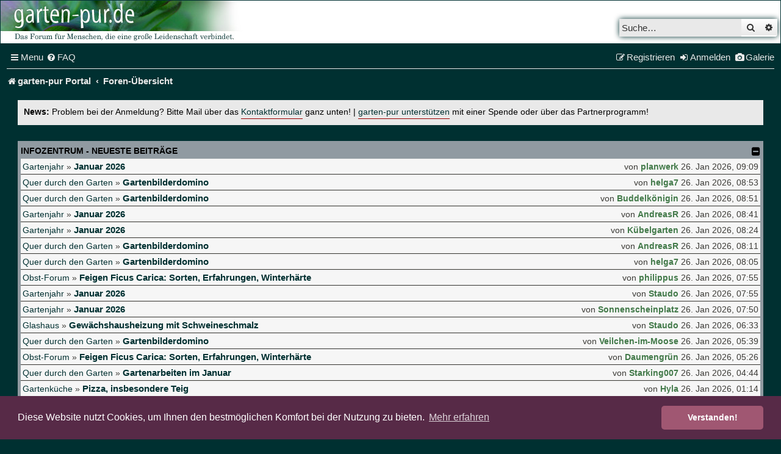

--- FILE ---
content_type: text/html; charset=utf-8
request_url: https://www.google.com/recaptcha/api2/aframe
body_size: 269
content:
<!DOCTYPE HTML><html><head><meta http-equiv="content-type" content="text/html; charset=UTF-8"></head><body><script nonce="xOlRVNSdQJCHQhu5MOWzcw">/** Anti-fraud and anti-abuse applications only. See google.com/recaptcha */ try{var clients={'sodar':'https://pagead2.googlesyndication.com/pagead/sodar?'};window.addEventListener("message",function(a){try{if(a.source===window.parent){var b=JSON.parse(a.data);var c=clients[b['id']];if(c){var d=document.createElement('img');d.src=c+b['params']+'&rc='+(localStorage.getItem("rc::a")?sessionStorage.getItem("rc::b"):"");window.document.body.appendChild(d);sessionStorage.setItem("rc::e",parseInt(sessionStorage.getItem("rc::e")||0)+1);localStorage.setItem("rc::h",'1769415874522');}}}catch(b){}});window.parent.postMessage("_grecaptcha_ready", "*");}catch(b){}</script></body></html>